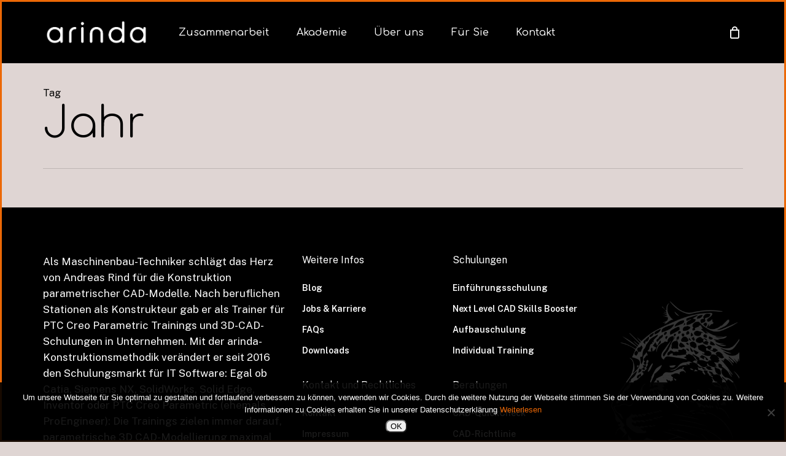

--- FILE ---
content_type: text/css
request_url: https://arinda.de/wp-content/uploads/salient/menu-dynamic.css?ver=59500
body_size: 1628
content:
#header-outer .nectar-ext-menu-item .image-layer-outer,#header-outer .nectar-ext-menu-item .image-layer,#header-outer .nectar-ext-menu-item .color-overlay,#slide-out-widget-area .nectar-ext-menu-item .image-layer-outer,#slide-out-widget-area .nectar-ext-menu-item .color-overlay,#slide-out-widget-area .nectar-ext-menu-item .image-layer{position:absolute;top:0;left:0;width:100%;height:100%;overflow:hidden;}.nectar-ext-menu-item .inner-content{position:relative;z-index:10;width:100%;}.nectar-ext-menu-item .image-layer{background-size:cover;background-position:center;transition:opacity 0.25s ease 0.1s;}.nectar-ext-menu-item .image-layer video{object-fit:cover;width:100%;height:100%;}#header-outer nav .nectar-ext-menu-item .image-layer:not(.loaded){background-image:none!important;}#header-outer nav .nectar-ext-menu-item .image-layer{opacity:0;}#header-outer nav .nectar-ext-menu-item .image-layer.loaded{opacity:1;}.nectar-ext-menu-item span[class*="inherit-h"] + .menu-item-desc{margin-top:0.4rem;}#mobile-menu .nectar-ext-menu-item .title,#slide-out-widget-area .nectar-ext-menu-item .title,.nectar-ext-menu-item .menu-title-text,.nectar-ext-menu-item .menu-item-desc{position:relative;}.nectar-ext-menu-item .menu-item-desc{display:block;line-height:1.4em;}body #slide-out-widget-area .nectar-ext-menu-item .menu-item-desc{line-height:1.4em;}#mobile-menu .nectar-ext-menu-item .title,#slide-out-widget-area .nectar-ext-menu-item:not(.style-img-above-text) .title,.nectar-ext-menu-item:not(.style-img-above-text) .menu-title-text,.nectar-ext-menu-item:not(.style-img-above-text) .menu-item-desc,.nectar-ext-menu-item:not(.style-img-above-text) i:before,.nectar-ext-menu-item:not(.style-img-above-text) .svg-icon{color:#fff;}#mobile-menu .nectar-ext-menu-item.style-img-above-text .title{color:inherit;}.sf-menu li ul li a .nectar-ext-menu-item .menu-title-text:after{display:none;}.menu-item .widget-area-active[data-margin="default"] > div:not(:last-child){margin-bottom:20px;}.nectar-ext-menu-item__button{display:inline-block;padding-top:2em;}#header-outer nav li:not([class*="current"]) > a .nectar-ext-menu-item .inner-content.has-button .title .menu-title-text{background-image:none;}.nectar-ext-menu-item__button .nectar-cta:not([data-color="transparent"]){margin-top:.8em;margin-bottom:.8em;}.nectar-ext-menu-item .color-overlay{transition:opacity 0.5s cubic-bezier(.15,.75,.5,1);}.nectar-ext-menu-item:hover .hover-zoom-in-slow .image-layer{transform:scale(1.15);transition:transform 4s cubic-bezier(0.1,0.2,.7,1);}.nectar-ext-menu-item:hover .hover-zoom-in-slow .color-overlay{transition:opacity 1.5s cubic-bezier(.15,.75,.5,1);}.nectar-ext-menu-item .hover-zoom-in-slow .image-layer{transition:transform 0.5s cubic-bezier(.15,.75,.5,1);}.nectar-ext-menu-item .hover-zoom-in-slow .color-overlay{transition:opacity 0.5s cubic-bezier(.15,.75,.5,1);}.nectar-ext-menu-item:hover .hover-zoom-in .image-layer{transform:scale(1.12);}.nectar-ext-menu-item .hover-zoom-in .image-layer{transition:transform 0.5s cubic-bezier(.15,.75,.5,1);}.nectar-ext-menu-item{display:flex;text-align:left;}#slide-out-widget-area .nectar-ext-menu-item .title,#slide-out-widget-area .nectar-ext-menu-item .menu-item-desc,#slide-out-widget-area .nectar-ext-menu-item .menu-title-text,#mobile-menu .nectar-ext-menu-item .title,#mobile-menu .nectar-ext-menu-item .menu-item-desc,#mobile-menu .nectar-ext-menu-item .menu-title-text{color:inherit!important;}#slide-out-widget-area .nectar-ext-menu-item,#mobile-menu .nectar-ext-menu-item{display:block;}#slide-out-widget-area .nectar-ext-menu-item .inner-content,#mobile-menu .nectar-ext-menu-item .inner-content{width:100%;}#slide-out-widget-area.fullscreen-alt .nectar-ext-menu-item,#slide-out-widget-area.fullscreen .nectar-ext-menu-item{text-align:center;}#header-outer .nectar-ext-menu-item.style-img-above-text .image-layer-outer,#slide-out-widget-area .nectar-ext-menu-item.style-img-above-text .image-layer-outer{position:relative;}#header-outer .nectar-ext-menu-item.style-img-above-text,#slide-out-widget-area .nectar-ext-menu-item.style-img-above-text{flex-direction:column;}#header-outer li.menu-item-18312 > a .nectar-menu-label{color:#999999;}#header-outer li.menu-item-18312 > a .nectar-menu-label:before{background-color:#999999;}#header-outer li.menu-item-18312 > a .menu-title-text,li.menu-item-18312 > a i:before,li.menu-item-18312 > a .nectar-ext-menu-item:not(.style-img-above-text) .menu-title-text,li.menu-item-18312 > a .nectar-ext-menu-item i:before,li.menu-item-18312 > a .nectar-ext-menu-item .svg-icon{color:#ffffff;}#mobile-menu li.menu-item-18312 > a .title,#mobile-menu li.menu-item-18312 > a .nectar-ext-menu-item .title{color:#ffffff;}#header-outer li.menu-item-18312 > a:hover .menu-title-text,li.menu-item-18312 > a:hover .nectar-ext-menu-item:not(.style-img-above-text) .menu-title-text,#menu-item-18312 > a:hover i:before,#menu-item-18312 > a:hover .svg-icon{color:#ec6806;}#mobile-menu li.menu-item-18312 > a:hover .title{color:#ec6806;}#header-outer li.menu-item-18312 > a .menu-item-desc,li.menu-item-18312 > a .nectar-ext-menu-item:not(.style-img-above-text) .menu-item-desc{color:#ffffff;}body #header-outer #top nav .sf-menu ul li.menu-item-18312 > a .item_desc,body #header-outer #top nav .sf-menu ul li.menu-item-18312:hover > a .item_desc{color:#ffffff!important;}#header-outer li.menu-item-18313 > a .nectar-menu-label{color:#999999;}#header-outer li.menu-item-18313 > a .nectar-menu-label:before{background-color:#999999;}#header-outer li.menu-item-18313 > a .menu-title-text,li.menu-item-18313 > a i:before,li.menu-item-18313 > a .nectar-ext-menu-item:not(.style-img-above-text) .menu-title-text,li.menu-item-18313 > a .nectar-ext-menu-item i:before,li.menu-item-18313 > a .nectar-ext-menu-item .svg-icon{color:#ffffff;}#mobile-menu li.menu-item-18313 > a .title,#mobile-menu li.menu-item-18313 > a .nectar-ext-menu-item .title{color:#ffffff;}#header-outer li.menu-item-18313 > a:hover .menu-title-text,li.menu-item-18313 > a:hover .nectar-ext-menu-item:not(.style-img-above-text) .menu-title-text,#menu-item-18313 > a:hover i:before,#menu-item-18313 > a:hover .svg-icon{color:#ec6806;}#mobile-menu li.menu-item-18313 > a:hover .title{color:#ec6806;}#header-outer li.menu-item-18313 > a .menu-item-desc,li.menu-item-18313 > a .nectar-ext-menu-item:not(.style-img-above-text) .menu-item-desc{color:#ffffff;}body #header-outer #top nav .sf-menu ul li.menu-item-18313 > a .item_desc,body #header-outer #top nav .sf-menu ul li.menu-item-18313:hover > a .item_desc{color:#ffffff!important;}#header-outer li.menu-item-18303 > a .nectar-menu-label{color:#999999;}#header-outer li.menu-item-18303 > a .nectar-menu-label:before{background-color:#999999;}#header-outer li.menu-item-18303 > a .menu-title-text,li.menu-item-18303 > a i:before,li.menu-item-18303 > a .nectar-ext-menu-item:not(.style-img-above-text) .menu-title-text,li.menu-item-18303 > a .nectar-ext-menu-item i:before,li.menu-item-18303 > a .nectar-ext-menu-item .svg-icon{color:#ffffff;}#mobile-menu li.menu-item-18303 > a .title,#mobile-menu li.menu-item-18303 > a .nectar-ext-menu-item .title{color:#ffffff;}#header-outer li.menu-item-18303 > a:hover .menu-title-text,li.menu-item-18303 > a:hover .nectar-ext-menu-item:not(.style-img-above-text) .menu-title-text,#menu-item-18303 > a:hover i:before,#menu-item-18303 > a:hover .svg-icon{color:#ec6806;}#mobile-menu li.menu-item-18303 > a:hover .title{color:#ec6806;}#header-outer li.menu-item-18303 > a .menu-item-desc,li.menu-item-18303 > a .nectar-ext-menu-item:not(.style-img-above-text) .menu-item-desc{color:#ffffff;}body #header-outer #top nav .sf-menu ul li.menu-item-18303 > a .item_desc,body #header-outer #top nav .sf-menu ul li.menu-item-18303:hover > a .item_desc{color:#ffffff!important;}#header-outer li.menu-item-18320 > a .nectar-menu-label{color:#999999;}#header-outer li.menu-item-18320 > a .nectar-menu-label:before{background-color:#999999;}#header-outer li.menu-item-18320 > a .menu-title-text,li.menu-item-18320 > a i:before,li.menu-item-18320 > a .nectar-ext-menu-item:not(.style-img-above-text) .menu-title-text,li.menu-item-18320 > a .nectar-ext-menu-item i:before,li.menu-item-18320 > a .nectar-ext-menu-item .svg-icon{color:#ffffff;}#mobile-menu li.menu-item-18320 > a .title,#mobile-menu li.menu-item-18320 > a .nectar-ext-menu-item .title{color:#ffffff;}#header-outer li.menu-item-18320 > a:hover .menu-title-text,li.menu-item-18320 > a:hover .nectar-ext-menu-item:not(.style-img-above-text) .menu-title-text,#menu-item-18320 > a:hover i:before,#menu-item-18320 > a:hover .svg-icon{color:#ec6806;}#mobile-menu li.menu-item-18320 > a:hover .title{color:#ec6806;}#header-outer li.menu-item-18320 > a .menu-item-desc,li.menu-item-18320 > a .nectar-ext-menu-item:not(.style-img-above-text) .menu-item-desc{color:#ffffff;}body #header-outer #top nav .sf-menu ul li.menu-item-18320 > a .item_desc,body #header-outer #top nav .sf-menu ul li.menu-item-18320:hover > a .item_desc{color:#ffffff!important;}#header-outer li.menu-item-18321 > a .nectar-menu-label{color:#999999;}#header-outer li.menu-item-18321 > a .nectar-menu-label:before{background-color:#999999;}#header-outer li.menu-item-18321 > a .menu-title-text,li.menu-item-18321 > a i:before,li.menu-item-18321 > a .nectar-ext-menu-item:not(.style-img-above-text) .menu-title-text,li.menu-item-18321 > a .nectar-ext-menu-item i:before,li.menu-item-18321 > a .nectar-ext-menu-item .svg-icon{color:#ffffff;}#mobile-menu li.menu-item-18321 > a .title,#mobile-menu li.menu-item-18321 > a .nectar-ext-menu-item .title{color:#ffffff;}#header-outer li.menu-item-18321 > a:hover .menu-title-text,li.menu-item-18321 > a:hover .nectar-ext-menu-item:not(.style-img-above-text) .menu-title-text,#menu-item-18321 > a:hover i:before,#menu-item-18321 > a:hover .svg-icon{color:#ec6806;}#mobile-menu li.menu-item-18321 > a:hover .title{color:#ec6806;}#header-outer li.menu-item-18321 > a .menu-item-desc,li.menu-item-18321 > a .nectar-ext-menu-item:not(.style-img-above-text) .menu-item-desc{color:#ffffff;}body #header-outer #top nav .sf-menu ul li.menu-item-18321 > a .item_desc,body #header-outer #top nav .sf-menu ul li.menu-item-18321:hover > a .item_desc{color:#ffffff!important;}#header-outer li.menu-item-18299 > a .nectar-menu-label{color:#999999;}#header-outer li.menu-item-18299 > a .nectar-menu-label:before{background-color:#999999;}#header-outer li.menu-item-18299 > a .menu-title-text,li.menu-item-18299 > a i:before,li.menu-item-18299 > a .nectar-ext-menu-item:not(.style-img-above-text) .menu-title-text,li.menu-item-18299 > a .nectar-ext-menu-item i:before,li.menu-item-18299 > a .nectar-ext-menu-item .svg-icon{color:#ffffff;}#mobile-menu li.menu-item-18299 > a .title,#mobile-menu li.menu-item-18299 > a .nectar-ext-menu-item .title{color:#ffffff;}#header-outer li.menu-item-18299 > a:hover .menu-title-text,li.menu-item-18299 > a:hover .nectar-ext-menu-item:not(.style-img-above-text) .menu-title-text,#menu-item-18299 > a:hover i:before,#menu-item-18299 > a:hover .svg-icon{color:#ec6806;}#mobile-menu li.menu-item-18299 > a:hover .title{color:#ec6806;}#header-outer li.menu-item-18299 > a .menu-item-desc,li.menu-item-18299 > a .nectar-ext-menu-item:not(.style-img-above-text) .menu-item-desc{color:#ffffff;}body #header-outer #top nav .sf-menu ul li.menu-item-18299 > a .item_desc,body #header-outer #top nav .sf-menu ul li.menu-item-18299:hover > a .item_desc{color:#ffffff!important;}#header-outer li.menu-item-18328 > a .nectar-menu-label{color:#999999;}#header-outer li.menu-item-18328 > a .nectar-menu-label:before{background-color:#999999;}#header-outer li.menu-item-18328 > a .menu-title-text,li.menu-item-18328 > a i:before,li.menu-item-18328 > a .nectar-ext-menu-item:not(.style-img-above-text) .menu-title-text,li.menu-item-18328 > a .nectar-ext-menu-item i:before,li.menu-item-18328 > a .nectar-ext-menu-item .svg-icon{color:#ffffff;}#mobile-menu li.menu-item-18328 > a .title,#mobile-menu li.menu-item-18328 > a .nectar-ext-menu-item .title{color:#ffffff;}#header-outer li.menu-item-18328 > a:hover .menu-title-text,li.menu-item-18328 > a:hover .nectar-ext-menu-item:not(.style-img-above-text) .menu-title-text,#menu-item-18328 > a:hover i:before,#menu-item-18328 > a:hover .svg-icon{color:#ec6806;}#mobile-menu li.menu-item-18328 > a:hover .title{color:#ec6806;}#header-outer li.menu-item-18328 > a .menu-item-desc,li.menu-item-18328 > a .nectar-ext-menu-item:not(.style-img-above-text) .menu-item-desc{color:#ffffff;}body #header-outer #top nav .sf-menu ul li.menu-item-18328 > a .item_desc,body #header-outer #top nav .sf-menu ul li.menu-item-18328:hover > a .item_desc{color:#ffffff!important;}#header-outer li.menu-item-18304 > a .nectar-menu-label{color:#999999;}#header-outer li.menu-item-18304 > a .nectar-menu-label:before{background-color:#999999;}#header-outer li.menu-item-18304 > a .menu-title-text,li.menu-item-18304 > a i:before,li.menu-item-18304 > a .nectar-ext-menu-item:not(.style-img-above-text) .menu-title-text,li.menu-item-18304 > a .nectar-ext-menu-item i:before,li.menu-item-18304 > a .nectar-ext-menu-item .svg-icon{color:#ffffff;}#mobile-menu li.menu-item-18304 > a .title,#mobile-menu li.menu-item-18304 > a .nectar-ext-menu-item .title{color:#ffffff;}#header-outer li.menu-item-18304 > a:hover .menu-title-text,li.menu-item-18304 > a:hover .nectar-ext-menu-item:not(.style-img-above-text) .menu-title-text,#menu-item-18304 > a:hover i:before,#menu-item-18304 > a:hover .svg-icon{color:#ec6806;}#mobile-menu li.menu-item-18304 > a:hover .title{color:#ec6806;}#header-outer li.menu-item-18304 > a .menu-item-desc,li.menu-item-18304 > a .nectar-ext-menu-item:not(.style-img-above-text) .menu-item-desc{color:#ffffff;}body #header-outer #top nav .sf-menu ul li.menu-item-18304 > a .item_desc,body #header-outer #top nav .sf-menu ul li.menu-item-18304:hover > a .item_desc{color:#ffffff!important;}#header-outer li.menu-item-18315 > a .nectar-menu-label{color:#999999;}#header-outer li.menu-item-18315 > a .nectar-menu-label:before{background-color:#999999;}#header-outer li.menu-item-18315 > a .menu-title-text,li.menu-item-18315 > a i:before,li.menu-item-18315 > a .nectar-ext-menu-item:not(.style-img-above-text) .menu-title-text,li.menu-item-18315 > a .nectar-ext-menu-item i:before,li.menu-item-18315 > a .nectar-ext-menu-item .svg-icon{color:#ffffff;}#mobile-menu li.menu-item-18315 > a .title,#mobile-menu li.menu-item-18315 > a .nectar-ext-menu-item .title{color:#ffffff;}#header-outer li.menu-item-18315 > a:hover .menu-title-text,li.menu-item-18315 > a:hover .nectar-ext-menu-item:not(.style-img-above-text) .menu-title-text,#menu-item-18315 > a:hover i:before,#menu-item-18315 > a:hover .svg-icon{color:#ec6806;}#mobile-menu li.menu-item-18315 > a:hover .title{color:#ec6806;}#header-outer li.menu-item-18315 > a .menu-item-desc,li.menu-item-18315 > a .nectar-ext-menu-item:not(.style-img-above-text) .menu-item-desc{color:#ffffff;}body #header-outer #top nav .sf-menu ul li.menu-item-18315 > a .item_desc,body #header-outer #top nav .sf-menu ul li.menu-item-18315:hover > a .item_desc{color:#ffffff!important;}#header-outer li.menu-item-18316 > a .nectar-menu-label{color:#999999;}#header-outer li.menu-item-18316 > a .nectar-menu-label:before{background-color:#999999;}#header-outer li.menu-item-18316 > a .menu-title-text,li.menu-item-18316 > a i:before,li.menu-item-18316 > a .nectar-ext-menu-item:not(.style-img-above-text) .menu-title-text,li.menu-item-18316 > a .nectar-ext-menu-item i:before,li.menu-item-18316 > a .nectar-ext-menu-item .svg-icon{color:#ffffff;}#mobile-menu li.menu-item-18316 > a .title,#mobile-menu li.menu-item-18316 > a .nectar-ext-menu-item .title{color:#ffffff;}#header-outer li.menu-item-18316 > a:hover .menu-title-text,li.menu-item-18316 > a:hover .nectar-ext-menu-item:not(.style-img-above-text) .menu-title-text,#menu-item-18316 > a:hover i:before,#menu-item-18316 > a:hover .svg-icon{color:#ec6806;}#mobile-menu li.menu-item-18316 > a:hover .title{color:#ec6806;}#header-outer li.menu-item-18316 > a .menu-item-desc,li.menu-item-18316 > a .nectar-ext-menu-item:not(.style-img-above-text) .menu-item-desc{color:#ffffff;}body #header-outer #top nav .sf-menu ul li.menu-item-18316 > a .item_desc,body #header-outer #top nav .sf-menu ul li.menu-item-18316:hover > a .item_desc{color:#ffffff!important;}#header-outer li.menu-item-18317 > a .nectar-menu-label{color:#999999;}#header-outer li.menu-item-18317 > a .nectar-menu-label:before{background-color:#999999;}#header-outer li.menu-item-18317 > a .menu-title-text,li.menu-item-18317 > a i:before,li.menu-item-18317 > a .nectar-ext-menu-item:not(.style-img-above-text) .menu-title-text,li.menu-item-18317 > a .nectar-ext-menu-item i:before,li.menu-item-18317 > a .nectar-ext-menu-item .svg-icon{color:#ffffff;}#mobile-menu li.menu-item-18317 > a .title,#mobile-menu li.menu-item-18317 > a .nectar-ext-menu-item .title{color:#ffffff;}#header-outer li.menu-item-18317 > a:hover .menu-title-text,li.menu-item-18317 > a:hover .nectar-ext-menu-item:not(.style-img-above-text) .menu-title-text,#menu-item-18317 > a:hover i:before,#menu-item-18317 > a:hover .svg-icon{color:#ec6806;}#mobile-menu li.menu-item-18317 > a:hover .title{color:#ec6806;}#header-outer li.menu-item-18317 > a .menu-item-desc,li.menu-item-18317 > a .nectar-ext-menu-item:not(.style-img-above-text) .menu-item-desc{color:#ffffff;}body #header-outer #top nav .sf-menu ul li.menu-item-18317 > a .item_desc,body #header-outer #top nav .sf-menu ul li.menu-item-18317:hover > a .item_desc{color:#ffffff!important;}#header-outer li.menu-item-18314 > a .nectar-menu-label{color:#999999;}#header-outer li.menu-item-18314 > a .nectar-menu-label:before{background-color:#999999;}#header-outer li.menu-item-18314 > a .menu-title-text,li.menu-item-18314 > a i:before,li.menu-item-18314 > a .nectar-ext-menu-item:not(.style-img-above-text) .menu-title-text,li.menu-item-18314 > a .nectar-ext-menu-item i:before,li.menu-item-18314 > a .nectar-ext-menu-item .svg-icon{color:#ffffff;}#mobile-menu li.menu-item-18314 > a .title,#mobile-menu li.menu-item-18314 > a .nectar-ext-menu-item .title{color:#ffffff;}#header-outer li.menu-item-18314 > a:hover .menu-title-text,li.menu-item-18314 > a:hover .nectar-ext-menu-item:not(.style-img-above-text) .menu-title-text,#menu-item-18314 > a:hover i:before,#menu-item-18314 > a:hover .svg-icon{color:#ec6806;}#mobile-menu li.menu-item-18314 > a:hover .title{color:#ec6806;}#header-outer li.menu-item-18314 > a .menu-item-desc,li.menu-item-18314 > a .nectar-ext-menu-item:not(.style-img-above-text) .menu-item-desc{color:#ffffff;}body #header-outer #top nav .sf-menu ul li.menu-item-18314 > a .item_desc,body #header-outer #top nav .sf-menu ul li.menu-item-18314:hover > a .item_desc{color:#ffffff!important;}#header-outer li.menu-item-18332 > a .nectar-menu-label{color:#999999;}#header-outer li.menu-item-18332 > a .nectar-menu-label:before{background-color:#999999;}#header-outer li.menu-item-18332 > a .menu-title-text,li.menu-item-18332 > a i:before,li.menu-item-18332 > a .nectar-ext-menu-item:not(.style-img-above-text) .menu-title-text,li.menu-item-18332 > a .nectar-ext-menu-item i:before,li.menu-item-18332 > a .nectar-ext-menu-item .svg-icon{color:#ffffff;}#mobile-menu li.menu-item-18332 > a .title,#mobile-menu li.menu-item-18332 > a .nectar-ext-menu-item .title{color:#ffffff;}#header-outer li.menu-item-18332 > a:hover .menu-title-text,li.menu-item-18332 > a:hover .nectar-ext-menu-item:not(.style-img-above-text) .menu-title-text,#menu-item-18332 > a:hover i:before,#menu-item-18332 > a:hover .svg-icon{color:#ec6806;}#mobile-menu li.menu-item-18332 > a:hover .title{color:#ec6806;}#header-outer li.menu-item-18332 > a .menu-item-desc,li.menu-item-18332 > a .nectar-ext-menu-item:not(.style-img-above-text) .menu-item-desc{color:#ffffff;}body #header-outer #top nav .sf-menu ul li.menu-item-18332 > a .item_desc,body #header-outer #top nav .sf-menu ul li.menu-item-18332:hover > a .item_desc{color:#ffffff!important;}#header-outer li.menu-item-18330 > a .nectar-menu-label{color:#999999;}#header-outer li.menu-item-18330 > a .nectar-menu-label:before{background-color:#999999;}#header-outer li.menu-item-18330 > a .menu-title-text,li.menu-item-18330 > a i:before,li.menu-item-18330 > a .nectar-ext-menu-item:not(.style-img-above-text) .menu-title-text,li.menu-item-18330 > a .nectar-ext-menu-item i:before,li.menu-item-18330 > a .nectar-ext-menu-item .svg-icon{color:#ffffff;}#mobile-menu li.menu-item-18330 > a .title,#mobile-menu li.menu-item-18330 > a .nectar-ext-menu-item .title{color:#ffffff;}#header-outer li.menu-item-18330 > a:hover .menu-title-text,li.menu-item-18330 > a:hover .nectar-ext-menu-item:not(.style-img-above-text) .menu-title-text,#menu-item-18330 > a:hover i:before,#menu-item-18330 > a:hover .svg-icon{color:#ec6806;}#mobile-menu li.menu-item-18330 > a:hover .title{color:#ec6806;}#header-outer li.menu-item-18330 > a .menu-item-desc,li.menu-item-18330 > a .nectar-ext-menu-item:not(.style-img-above-text) .menu-item-desc{color:#ffffff;}body #header-outer #top nav .sf-menu ul li.menu-item-18330 > a .item_desc,body #header-outer #top nav .sf-menu ul li.menu-item-18330:hover > a .item_desc{color:#ffffff!important;}#header-outer li.menu-item-18331 > a .nectar-menu-label{color:#999999;}#header-outer li.menu-item-18331 > a .nectar-menu-label:before{background-color:#999999;}#header-outer li.menu-item-18331 > a .menu-title-text,li.menu-item-18331 > a i:before,li.menu-item-18331 > a .nectar-ext-menu-item:not(.style-img-above-text) .menu-title-text,li.menu-item-18331 > a .nectar-ext-menu-item i:before,li.menu-item-18331 > a .nectar-ext-menu-item .svg-icon{color:#ffffff;}#mobile-menu li.menu-item-18331 > a .title,#mobile-menu li.menu-item-18331 > a .nectar-ext-menu-item .title{color:#ffffff;}#header-outer li.menu-item-18331 > a:hover .menu-title-text,li.menu-item-18331 > a:hover .nectar-ext-menu-item:not(.style-img-above-text) .menu-title-text,#menu-item-18331 > a:hover i:before,#menu-item-18331 > a:hover .svg-icon{color:#ec6806;}#mobile-menu li.menu-item-18331 > a:hover .title{color:#ec6806;}#header-outer li.menu-item-18331 > a .menu-item-desc,li.menu-item-18331 > a .nectar-ext-menu-item:not(.style-img-above-text) .menu-item-desc{color:#ffffff;}body #header-outer #top nav .sf-menu ul li.menu-item-18331 > a .item_desc,body #header-outer #top nav .sf-menu ul li.menu-item-18331:hover > a .item_desc{color:#ffffff!important;}#header-outer li.menu-item-18920 > a .nectar-menu-label{color:#999999;}#header-outer li.menu-item-18920 > a .nectar-menu-label:before{background-color:#999999;}#header-outer li.menu-item-18920 > a .menu-title-text,li.menu-item-18920 > a i:before,li.menu-item-18920 > a .nectar-ext-menu-item:not(.style-img-above-text) .menu-title-text,li.menu-item-18920 > a .nectar-ext-menu-item i:before,li.menu-item-18920 > a .nectar-ext-menu-item .svg-icon{color:#ffffff;}#mobile-menu li.menu-item-18920 > a .title,#mobile-menu li.menu-item-18920 > a .nectar-ext-menu-item .title{color:#ffffff;}#header-outer li.menu-item-18920 > a:hover .menu-title-text,li.menu-item-18920 > a:hover .nectar-ext-menu-item:not(.style-img-above-text) .menu-title-text,#menu-item-18920 > a:hover i:before,#menu-item-18920 > a:hover .svg-icon{color:#ec6806;}#mobile-menu li.menu-item-18920 > a:hover .title{color:#ec6806;}#header-outer li.menu-item-18920 > a .menu-item-desc,li.menu-item-18920 > a .nectar-ext-menu-item:not(.style-img-above-text) .menu-item-desc{color:#ffffff;}body #header-outer #top nav .sf-menu ul li.menu-item-18920 > a .item_desc,body #header-outer #top nav .sf-menu ul li.menu-item-18920:hover > a .item_desc{color:#ffffff!important;}#header-outer li.menu-item-19286 > a .nectar-menu-label{color:#999999;}#header-outer li.menu-item-19286 > a .nectar-menu-label:before{background-color:#999999;}#header-outer li.menu-item-19286 > a .menu-title-text,li.menu-item-19286 > a i:before,li.menu-item-19286 > a .nectar-ext-menu-item:not(.style-img-above-text) .menu-title-text,li.menu-item-19286 > a .nectar-ext-menu-item i:before,li.menu-item-19286 > a .nectar-ext-menu-item .svg-icon{color:#ffffff;}#mobile-menu li.menu-item-19286 > a .title,#mobile-menu li.menu-item-19286 > a .nectar-ext-menu-item .title{color:#ffffff;}#header-outer li.menu-item-19286 > a:hover .menu-title-text,li.menu-item-19286 > a:hover .nectar-ext-menu-item:not(.style-img-above-text) .menu-title-text,#menu-item-19286 > a:hover i:before,#menu-item-19286 > a:hover .svg-icon{color:#ec6806;}#mobile-menu li.menu-item-19286 > a:hover .title{color:#ec6806;}#header-outer li.menu-item-19286 > a .menu-item-desc,li.menu-item-19286 > a .nectar-ext-menu-item:not(.style-img-above-text) .menu-item-desc{color:#ffffff;}body #header-outer #top nav .sf-menu ul li.menu-item-19286 > a .item_desc,body #header-outer #top nav .sf-menu ul li.menu-item-19286:hover > a .item_desc{color:#ffffff!important;}#header-outer li.menu-item-18329 > a .nectar-menu-label{color:#999999;}#header-outer li.menu-item-18329 > a .nectar-menu-label:before{background-color:#999999;}#header-outer li.menu-item-18329 > a .menu-title-text,li.menu-item-18329 > a i:before,li.menu-item-18329 > a .nectar-ext-menu-item:not(.style-img-above-text) .menu-title-text,li.menu-item-18329 > a .nectar-ext-menu-item i:before,li.menu-item-18329 > a .nectar-ext-menu-item .svg-icon{color:#ffffff;}#mobile-menu li.menu-item-18329 > a .title,#mobile-menu li.menu-item-18329 > a .nectar-ext-menu-item .title{color:#ffffff;}#header-outer li.menu-item-18329 > a:hover .menu-title-text,li.menu-item-18329 > a:hover .nectar-ext-menu-item:not(.style-img-above-text) .menu-title-text,#menu-item-18329 > a:hover i:before,#menu-item-18329 > a:hover .svg-icon{color:#ec6806;}#mobile-menu li.menu-item-18329 > a:hover .title{color:#ec6806;}#header-outer li.menu-item-18329 > a .menu-item-desc,li.menu-item-18329 > a .nectar-ext-menu-item:not(.style-img-above-text) .menu-item-desc{color:#ffffff;}body #header-outer #top nav .sf-menu ul li.menu-item-18329 > a .item_desc,body #header-outer #top nav .sf-menu ul li.menu-item-18329:hover > a .item_desc{color:#ffffff!important;}